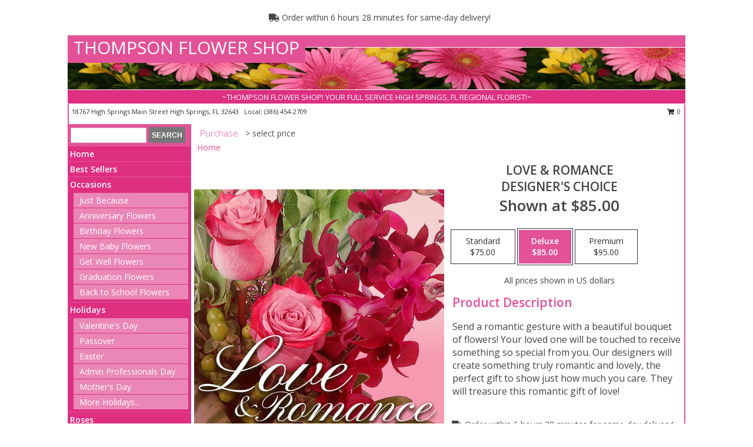

--- FILE ---
content_type: text/html; charset=UTF-8
request_url: https://www.thompsonflowershop.com/product/dc080220/love--romance
body_size: 14789
content:
		<!DOCTYPE html>
		<html xmlns="http://www.w3.org/1999/xhtml" xml:lang="en" lang="en" xmlns:fb="http://www.facebook.com/2008/fbml">
		<head>
			<title>Love & Romance Designer's Choice in High Springs, FL - THOMPSON FLOWER SHOP</title>
            <meta http-equiv="Content-Type" content="text/html; charset=UTF-8" />
            <meta name="description" content = "Send a romantic gesture with a beautiful bouquet of flowers! Your loved one will be touched to receive something so special from you. Our designers will create something truly romantic and lovely, the perfect gift to show just how much you care. They will treasure this romantic gift of love!  Order Love &amp; Romance Designer&#039;s Choice from THOMPSON FLOWER SHOP - High Springs, FL Florist &amp; Flower Shop." />
            <meta name="keywords" content = "THOMPSON FLOWER SHOP, Love &amp; Romance Designer&#039;s Choice, High Springs, FL, Florida" />

            <meta property="og:title" content="THOMPSON FLOWER SHOP" />
            <meta property="og:description" content="Send a romantic gesture with a beautiful bouquet of flowers! Your loved one will be touched to receive something so special from you. Our designers will create something truly romantic and lovely, the perfect gift to show just how much you care. They will treasure this romantic gift of love!  Order Love &amp; Romance Designer&#039;s Choice from THOMPSON FLOWER SHOP - High Springs, FL Florist &amp; Flower Shop." />
            <meta property="og:type" content="company" />
            <meta property="og:url" content="https://www.thompsonflowershop.com/product/dc080220/love--romance" />
            <meta property="og:site_name" content="THOMPSON FLOWER SHOP" >
            <meta property="og:image" content="https://cdn.myfsn.com/flowerdatabase/l/love-romance-designers-choice-DC080220.425.jpg">
            <meta property="og:image:secure_url" content="https://cdn.myfsn.com/flowerdatabase/l/love-romance-designers-choice-DC080220.425.jpg" >
            <meta property="fb:admins" content="1379470747" />
            <meta name="viewport" content="width=device-width, initial-scale=1">
            <link rel="apple-touch-icon" href="https://cdn.myfsn.com/myfsn/images/touch-icons/apple-touch-icon.png" />
            <link rel="apple-touch-icon" sizes="120x120" href="https://cdn.myfsn.com/myfsn/images/touch-icons/apple-touch-icon-120x120.png" />
            <link rel="apple-touch-icon" sizes="152x152" href="https://cdn.myfsn.com/myfsn/images/touch-icons/apple-touch-icon-152x152.png" />
            <link rel="apple-touch-icon" sizes="167x167" href="https://cdn.myfsn.com/myfsn/images/touch-icons/apple-touch-icon-167x167.png" />
            <link rel="apple-touch-icon" sizes="180x180" href="https://cdn.myfsn.com/myfsn/images/touch-icons/apple-touch-icon-180x180.png" />
            <link rel="icon" sizes="192x192" href="https://cdn.myfsn.com/myfsn/images/touch-icons/touch-icon-192x192.png">
			<link href="https://fonts.googleapis.com/css?family=Open+Sans:300,400,600&display=swap" rel="stylesheet" media="print" onload="this.media='all'; this.onload=null;" type="text/css">
			<link href="https://cdn.myfsn.com/js/jquery/slicknav/slicknav.min.css" rel="stylesheet" media="print" onload="this.media='all'; this.onload=null;" type="text/css">
			<link href="https://cdn.myfsn.com/js/jquery/jquery-ui-1.13.1-myfsn/jquery-ui.min.css" rel="stylesheet" media="print" onload="this.media='all'; this.onload=null;" type="text/css">
			<link href="https://cdn.myfsn.com/css/myfsn/base.css?v=191" rel="stylesheet" type="text/css">
			            <link rel="stylesheet" href="https://cdnjs.cloudflare.com/ajax/libs/font-awesome/5.15.4/css/all.min.css" media="print" onload="this.media='all'; this.onload=null;" type="text/css" integrity="sha384-DyZ88mC6Up2uqS4h/KRgHuoeGwBcD4Ng9SiP4dIRy0EXTlnuz47vAwmeGwVChigm" crossorigin="anonymous">
            <link href="https://cdn.myfsn.com/css/myfsn/templates/standard/standard.css.php?v=191&color=pink" rel="stylesheet" type="text/css" />            <link href="https://cdn.myfsn.com/css/myfsn/stylesMobile.css.php?v=191&solidColor1=535353&solidColor2=535353&pattern=florish-bg.png&multiColor=0&color=pink&template=standardTemplate" rel="stylesheet" type="text/css" media="(max-width: 974px)">

            <link rel="stylesheet" href="https://cdn.myfsn.com/js/myfsn/front-end-dist/assets/layout-classic-Cq4XolPY.css" />
<link rel="modulepreload" href="https://cdn.myfsn.com/js/myfsn/front-end-dist/assets/layout-classic-V2NgZUhd.js" />
<script type="module" src="https://cdn.myfsn.com/js/myfsn/front-end-dist/assets/layout-classic-V2NgZUhd.js"></script>

            			<link rel="canonical" href="" />
			<script type="text/javascript" src="https://cdn.myfsn.com/js/jquery/jquery-3.6.0.min.js"></script>
                            <script type="text/javascript" src="https://cdn.myfsn.com/js/jquery/jquery-migrate-3.3.2.min.js"></script>
            
            <script defer type="text/javascript" src="https://cdn.myfsn.com/js/jquery/jquery-ui-1.13.1-myfsn/jquery-ui.min.js"></script>
            <script> jQuery.noConflict(); $j = jQuery; </script>
            <script>
                var _gaq = _gaq || [];
            </script>

			<script type="text/javascript" src="https://cdn.myfsn.com/js/jquery/slicknav/jquery.slicknav.min.js"></script>
			<script defer type="text/javascript" src="https://cdn.myfsn.com/js/myfsnProductInfo.js?v=191"></script>

        <!-- Upgraded to XHR based Google Analytics Code -->
                <script async src="https://www.googletagmanager.com/gtag/js?id=G-8PMMJEFYB5"></script>
        <script>
            window.dataLayer = window.dataLayer || [];
            function gtag(){dataLayer.push(arguments);}
            gtag('js', new Date());

                            gtag('config', 'G-8PMMJEFYB5');
                                gtag('config', 'G-EMLZ5PGJB1');
                        </script>
                    <script>
				function toggleHolidays(){
					$j(".hiddenHoliday").toggle();
				}
				
				function ping_url(a) {
					try { $j.ajax({ url: a, type: 'POST' }); }
					catch(ex) { }
					return true;
				}
				
				$j(function(){
					$j(".cartCount").append($j(".shoppingCartLink>a").text());
				});

			</script>
            <script type="text/javascript">
    (function(c,l,a,r,i,t,y){
        c[a]=c[a]||function(){(c[a].q=c[a].q||[]).push(arguments)};
        t=l.createElement(r);t.async=1;t.src="https://www.clarity.ms/tag/"+i;
        y=l.getElementsByTagName(r)[0];y.parentNode.insertBefore(t,y);
    })(window, document, "clarity", "script", "mnaj39kq6p");
</script><!-- Google Tag Manager -->
<script>(function(w,d,s,l,i){w[l]=w[l]||[];w[l].push({'gtm.start':
new Date().getTime(),event:'gtm.js'});var f=d.getElementsByTagName(s)[0],
j=d.createElement(s),dl=l!='dataLayer'?'&l='+l:'';j.async=true;j.src=
'https://www.googletagmanager.com/gtm.js?id='+i+dl;f.parentNode.insertBefore(j,f);
})(window,document,'script','dataLayer','GTM-PLH6ZV4L');</script>
<!-- End Google Tag Manager -->
<!-- Google Tag Manager (noscript) -->
<noscript><iframe src="https://www.googletagmanager.com/ns.html?id=GTM-PLH6ZV4L"
height="0" width="0" style="display:none;visibility:hidden"></iframe></noscript>
<!-- End Google Tag Manager (noscript) -->            <script type="application/ld+json">{"@context":"https:\/\/schema.org","@type":"LocalBusiness","@id":"https:\/\/www.thompsonflowershop.com","name":"THOMPSON FLOWER SHOP","telephone":"3864542709","email":"thompsonflowershop@windstream.net","url":"https:\/\/www.thompsonflowershop.com","priceRange":"35 - 700","address":{"@type":"PostalAddress","streetAddress":"18767 High Springs Main Street","addressLocality":"High Springs","addressRegion":"FL","postalCode":"32643","addressCountry":"USA"},"geo":{"@type":"GeoCoordinates","latitude":"29.82370","longitude":"-82.59900"},"image":"https:\/\/cdn.atwilltech.com\/myfsn\/images\/touch-icons\/touch-icon-192x192.png","openingHoursSpecification":[{"@type":"OpeningHoursSpecification","dayOfWeek":"Monday","opens":"09:00:00","closes":"17:00:00"},{"@type":"OpeningHoursSpecification","dayOfWeek":"Tuesday","opens":"09:00:00","closes":"17:00:00"},{"@type":"OpeningHoursSpecification","dayOfWeek":"Wednesday","opens":"09:00:00","closes":"17:00:00"},{"@type":"OpeningHoursSpecification","dayOfWeek":"Thursday","opens":"09:00:00","closes":"17:00:00"},{"@type":"OpeningHoursSpecification","dayOfWeek":"Friday","opens":"09:00:00","closes":"17:00:00"},{"@type":"OpeningHoursSpecification","dayOfWeek":"Saturday","opens":"09:00:00","closes":"12:00:00"},{"@type":"OpeningHoursSpecification","dayOfWeek":"Sunday","opens":"00:00","closes":"00:00"}],"specialOpeningHoursSpecification":[],"sameAs":["https:\/\/www.facebook.com\/pages\/Thompson-Flower-Shop\/1428742294021198?success=1","https:\/\/goo.gl\/maps\/Nk53amc6J9y","https:\/\/www.instagram.com\/thompsons_flower_shop\/"],"areaServed":{"@type":"Place","name":["Alachua","Fort White","Gainesville","High Springs","Jonesville","Newberry"]}}</script>            <script type="application/ld+json">{"@context":"https:\/\/schema.org","@type":"Service","serviceType":"Florist","provider":{"@type":"LocalBusiness","@id":"https:\/\/www.thompsonflowershop.com"}}</script>            <script type="application/ld+json">{"@context":"https:\/\/schema.org","@type":"BreadcrumbList","name":"Site Map","itemListElement":[{"@type":"ListItem","position":1,"item":{"name":"Home","@id":"https:\/\/www.thompsonflowershop.com\/"}},{"@type":"ListItem","position":2,"item":{"name":"Best Sellers","@id":"https:\/\/www.thompsonflowershop.com\/best-sellers.php"}},{"@type":"ListItem","position":3,"item":{"name":"Occasions","@id":"https:\/\/www.thompsonflowershop.com\/all_occasions.php"}},{"@type":"ListItem","position":4,"item":{"name":"Just Because","@id":"https:\/\/www.thompsonflowershop.com\/any_occasion.php"}},{"@type":"ListItem","position":5,"item":{"name":"Anniversary Flowers","@id":"https:\/\/www.thompsonflowershop.com\/anniversary.php"}},{"@type":"ListItem","position":6,"item":{"name":"Birthday Flowers","@id":"https:\/\/www.thompsonflowershop.com\/birthday.php"}},{"@type":"ListItem","position":7,"item":{"name":"New Baby Flowers","@id":"https:\/\/www.thompsonflowershop.com\/new_baby.php"}},{"@type":"ListItem","position":8,"item":{"name":"Get Well Flowers","@id":"https:\/\/www.thompsonflowershop.com\/get_well.php"}},{"@type":"ListItem","position":9,"item":{"name":"Graduation Flowers","@id":"https:\/\/www.thompsonflowershop.com\/graduation-flowers"}},{"@type":"ListItem","position":10,"item":{"name":"Back to School Flowers","@id":"https:\/\/www.thompsonflowershop.com\/back-to-school-flowers"}},{"@type":"ListItem","position":11,"item":{"name":"Holidays","@id":"https:\/\/www.thompsonflowershop.com\/holidays.php"}},{"@type":"ListItem","position":12,"item":{"name":"Valentine's Day","@id":"https:\/\/www.thompsonflowershop.com\/valentines-day-flowers.php"}},{"@type":"ListItem","position":13,"item":{"name":"Passover","@id":"https:\/\/www.thompsonflowershop.com\/passover.php"}},{"@type":"ListItem","position":14,"item":{"name":"Easter","@id":"https:\/\/www.thompsonflowershop.com\/easter-flowers.php"}},{"@type":"ListItem","position":15,"item":{"name":"Admin Professionals Day","@id":"https:\/\/www.thompsonflowershop.com\/admin-professionals-day-flowers.php"}},{"@type":"ListItem","position":16,"item":{"name":"Mother's Day","@id":"https:\/\/www.thompsonflowershop.com\/mothers-day-flowers.php"}},{"@type":"ListItem","position":17,"item":{"name":"Father's Day","@id":"https:\/\/www.thompsonflowershop.com\/fathers-day-flowers.php"}},{"@type":"ListItem","position":18,"item":{"name":"Rosh Hashanah","@id":"https:\/\/www.thompsonflowershop.com\/rosh-hashanah.php"}},{"@type":"ListItem","position":19,"item":{"name":"Grandparents Day","@id":"https:\/\/www.thompsonflowershop.com\/grandparents-day-flowers.php"}},{"@type":"ListItem","position":20,"item":{"name":"Thanksgiving (CAN)","@id":"https:\/\/www.thompsonflowershop.com\/thanksgiving-flowers-can.php"}},{"@type":"ListItem","position":21,"item":{"name":"National Boss Day","@id":"https:\/\/www.thompsonflowershop.com\/national-boss-day"}},{"@type":"ListItem","position":22,"item":{"name":"Sweetest Day","@id":"https:\/\/www.thompsonflowershop.com\/holidays.php\/sweetest-day"}},{"@type":"ListItem","position":23,"item":{"name":"Halloween","@id":"https:\/\/www.thompsonflowershop.com\/halloween-flowers.php"}},{"@type":"ListItem","position":24,"item":{"name":"Thanksgiving (USA)","@id":"https:\/\/www.thompsonflowershop.com\/thanksgiving-flowers-usa.php"}},{"@type":"ListItem","position":25,"item":{"name":"Hanukkah","@id":"https:\/\/www.thompsonflowershop.com\/hanukkah.php"}},{"@type":"ListItem","position":26,"item":{"name":"Kwanzaa","@id":"https:\/\/www.thompsonflowershop.com\/kwanzaa.php"}},{"@type":"ListItem","position":27,"item":{"name":"Christmas","@id":"https:\/\/www.thompsonflowershop.com\/christmas-flowers.php"}},{"@type":"ListItem","position":28,"item":{"name":"Roses","@id":"https:\/\/www.thompsonflowershop.com\/roses.php"}},{"@type":"ListItem","position":29,"item":{"name":"Sympathy Flowers","@id":"https:\/\/www.thompsonflowershop.com\/sympathy-flowers"}},{"@type":"ListItem","position":30,"item":{"name":"Funeral Flowers","@id":"https:\/\/www.thompsonflowershop.com\/sympathy.php"}},{"@type":"ListItem","position":31,"item":{"name":"Standing Sprays & Wreaths","@id":"https:\/\/www.thompsonflowershop.com\/sympathy-flowers\/standing-sprays"}},{"@type":"ListItem","position":32,"item":{"name":"Casket Flowers","@id":"https:\/\/www.thompsonflowershop.com\/sympathy-flowers\/casket-flowers"}},{"@type":"ListItem","position":33,"item":{"name":"Sympathy Arrangements","@id":"https:\/\/www.thompsonflowershop.com\/sympathy-flowers\/sympathy-arrangements"}},{"@type":"ListItem","position":34,"item":{"name":"Cremation and Memorial","@id":"https:\/\/www.thompsonflowershop.com\/sympathy-flowers\/cremation-and-memorial"}},{"@type":"ListItem","position":35,"item":{"name":"For The Home","@id":"https:\/\/www.thompsonflowershop.com\/sympathy-flowers\/for-the-home"}},{"@type":"ListItem","position":36,"item":{"name":"Seasonal","@id":"https:\/\/www.thompsonflowershop.com\/seasonal.php"}},{"@type":"ListItem","position":37,"item":{"name":"Winter Flowers","@id":"https:\/\/www.thompsonflowershop.com\/winter-flowers.php"}},{"@type":"ListItem","position":38,"item":{"name":"Spring Flowers","@id":"https:\/\/www.thompsonflowershop.com\/spring-flowers.php"}},{"@type":"ListItem","position":39,"item":{"name":"Summer Flowers","@id":"https:\/\/www.thompsonflowershop.com\/summer-flowers.php"}},{"@type":"ListItem","position":40,"item":{"name":"Fall Flowers","@id":"https:\/\/www.thompsonflowershop.com\/fall-flowers.php"}},{"@type":"ListItem","position":41,"item":{"name":"Modern\/Tropical Designs","@id":"https:\/\/www.thompsonflowershop.com\/high-styles"}},{"@type":"ListItem","position":42,"item":{"name":"Gift Baskets","@id":"https:\/\/www.thompsonflowershop.com\/gift-baskets"}},{"@type":"ListItem","position":43,"item":{"name":"Gift Items","@id":"https:\/\/www.thompsonflowershop.com\/gift_items.php"}},{"@type":"ListItem","position":44,"item":{"name":"Wedding Flowers","@id":"https:\/\/www.thompsonflowershop.com\/wedding-flowers"}},{"@type":"ListItem","position":45,"item":{"name":"Wedding Bouquets","@id":"https:\/\/www.thompsonflowershop.com\/wedding-bouquets"}},{"@type":"ListItem","position":46,"item":{"name":"Wedding Party Flowers","@id":"https:\/\/www.thompsonflowershop.com\/wedding-party-flowers"}},{"@type":"ListItem","position":47,"item":{"name":"Reception Flowers","@id":"https:\/\/www.thompsonflowershop.com\/reception-flowers"}},{"@type":"ListItem","position":48,"item":{"name":"Ceremony Flowers","@id":"https:\/\/www.thompsonflowershop.com\/ceremony-flowers"}},{"@type":"ListItem","position":49,"item":{"name":"Patriotic Flowers","@id":"https:\/\/www.thompsonflowershop.com\/patriotic-flowers"}},{"@type":"ListItem","position":50,"item":{"name":"Prom Flowers","@id":"https:\/\/www.thompsonflowershop.com\/prom-flowers"}},{"@type":"ListItem","position":51,"item":{"name":"Corsages","@id":"https:\/\/www.thompsonflowershop.com\/prom-flowers\/corsages"}},{"@type":"ListItem","position":52,"item":{"name":"Boutonnieres","@id":"https:\/\/www.thompsonflowershop.com\/prom-flowers\/boutonnieres"}},{"@type":"ListItem","position":53,"item":{"name":"Hairpieces & Handheld Bouquets","@id":"https:\/\/www.thompsonflowershop.com\/prom-flowers\/hairpieces-handheld-bouquets"}},{"@type":"ListItem","position":54,"item":{"name":"Plants","@id":"https:\/\/www.thompsonflowershop.com\/plants.php"}},{"@type":"ListItem","position":55,"item":{"name":"En Espa\u00f1ol","@id":"https:\/\/www.thompsonflowershop.com\/en-espanol.php"}},{"@type":"ListItem","position":56,"item":{"name":"Love & Romance","@id":"https:\/\/www.thompsonflowershop.com\/love-romance"}},{"@type":"ListItem","position":57,"item":{"name":"About Us","@id":"https:\/\/www.thompsonflowershop.com\/about_us.php"}},{"@type":"ListItem","position":58,"item":{"name":"Luxury","@id":"https:\/\/www.thompsonflowershop.com\/luxury"}},{"@type":"ListItem","position":59,"item":{"name":"Reviews","@id":"https:\/\/www.thompsonflowershop.com\/reviews.php"}},{"@type":"ListItem","position":60,"item":{"name":"Custom Orders","@id":"https:\/\/www.thompsonflowershop.com\/custom_orders.php"}},{"@type":"ListItem","position":61,"item":{"name":"Special Offers","@id":"https:\/\/www.thompsonflowershop.com\/special_offers.php"}},{"@type":"ListItem","position":62,"item":{"name":"Contact Us","@id":"https:\/\/www.thompsonflowershop.com\/contact_us.php"}},{"@type":"ListItem","position":63,"item":{"name":"Flower Delivery","@id":"https:\/\/www.thompsonflowershop.com\/flower-delivery.php"}},{"@type":"ListItem","position":64,"item":{"name":"Funeral Home Flower Delivery","@id":"https:\/\/www.thompsonflowershop.com\/funeral-home-delivery.php"}},{"@type":"ListItem","position":65,"item":{"name":"Hospital Flower Delivery","@id":"https:\/\/www.thompsonflowershop.com\/hospital-delivery.php"}},{"@type":"ListItem","position":66,"item":{"name":"Site Map","@id":"https:\/\/www.thompsonflowershop.com\/site_map.php"}},{"@type":"ListItem","position":67,"item":{"name":"COVID-19-Update","@id":"https:\/\/www.thompsonflowershop.com\/covid-19-update"}},{"@type":"ListItem","position":68,"item":{"name":"Pricing & Substitution Policy","@id":"https:\/\/www.thompsonflowershop.com\/pricing-substitution-policy"}}]}</script>		</head>
		<body>
        		<div id="wrapper" class="js-nav-popover-boundary">
        <button onclick="window.location.href='#content'" class="skip-link">Skip to Main Content</button>
		<div style="font-size:22px;padding-top:1rem;display:none;" class='topMobileLink topMobileLeft'>
			<a style="text-decoration:none;display:block; height:45px;" onclick="return ping_url('/request/trackPhoneClick.php?clientId=155035&number=3864542709');" href="tel:+1-386-454-2709">
				<span style="vertical-align: middle;" class="fas fa-mobile fa-2x"></span>
					<span>(386) 454-2709</span>
			</a>
		</div>
		<div style="font-size:22px;padding-top:1rem;display:none;" class='topMobileLink topMobileRight'>
			<a href="#" onclick="$j('.shoppingCartLink').submit()" role="button" class='hoverLink' aria-label="View Items in Cart" style='font-weight: normal;
				text-decoration: none; font-size:22px;display:block; height:45px;'>
				<span style='padding-right:15px;' class='fa fa-shopping-cart fa-lg' aria-hidden='true'></span>
                <span class='cartCount' style='text-transform: none;'></span>
            </a>
		</div>
        <header><div class='socHeaderMsg'></div>                    <div class="classicUrgeToBuy" style='display:inline-block;margin: 10px 0 10px 11px;'>
                                                    <div style='display:inline; padding: 5px 2px 6px 2px;line-height: 40px; background-color: #FFF'>
                                <span class='fa fa-truck' aria-hidden='true'></span>
                                Order within 6 hours 28 minutes  for same-day delivery!                            </div>
                                                </div>
                    		<div id="header">
			<div id="flowershopInfo">
				<div id="infoText">
					<h1 id="title"><a tabindex="1" href="https://www.thompsonflowershop.com">THOMPSON FLOWER SHOP</a></h1>
				</div>
			</div>
			<div id="tagline">~THOMPSON FLOWER SHOP!  YOUR FULL SERVICE HIGH SPRINGS, FL REGIONAL FLORIST!~</div>
		</div>	<div style="clear:both"></div>
		<div id="address">
		            <div style="float: right">
                <form class="shoppingCartLink" action="https://www.thompsonflowershop.com/Shopping_Cart.php" method="post" style="display:inline-block;">
                <input type="hidden" name="cartId" value="">
                <input type="hidden" name="sessionId" value="">
                <input type="hidden" name="shop_id" value="3864542709">
                <input type="hidden" name="order_src" value="">
                <input type="hidden" name="url_promo" value="">
                    <a href="#" class="shoppingCartText" onclick="$j('.shoppingCartLink').submit()" role="button" aria-label="View Items in Cart">
                    <span class="fa fa-shopping-cart fa-fw" aria-hidden="true"></span>
                    0                    </a>
                </form>
            </div>
                    <div style="float:left;">
            <span><span>18767 High Springs Main Street   </span><span>High Springs</span>, <span class="region">FL</span> <span class="postal-code">32643</span></span>            <span>&nbsp Local: </span>        <a  class="phoneNumberLink" href='tel: +1-386-454-2709' aria-label="Call local number: +1-386-454-2709"
            onclick="return ping_url('/request/trackPhoneClick.php?clientId=155035&number=3864542709');" >
            (386) 454-2709        </a>
                    </div>
				<div style="clear:both"></div>
		</div>
		<div style="clear:both"></div>
		</header>			<div class="contentNavWrapper">
			<div id="navigation">
								<div class="navSearch">
										<form action="https://www.thompsonflowershop.com/search_site.php" method="get" role="search" aria-label="Product">
						<input type="text" class="myFSNSearch" aria-label="Product Search" title='Product Search' name="myFSNSearch" value="" >
						<input type="submit" value="SEARCH">
					</form>
									</div>
								<div style="clear:both"></div>
                <nav aria-label="Site">
                    <ul id="mainMenu">
                    <li class="hideForFull">
                        <a class='mobileDialogLink' onclick="return ping_url('/request/trackPhoneClick.php?clientId=155035&number=3864542709');" href="tel:+1-386-454-2709">
                            <span style="vertical-align: middle;" class="fas fa-mobile fa-2x"></span>
                            <span>(386) 454-2709</span>
                        </a>
                    </li>
                    <li class="hideForFull">
                        <div class="mobileNavSearch">
                                                        <form id="mobileSearchForm" action="https://www.thompsonflowershop.com/search_site.php" method="get" role="search" aria-label="Product">
                                <input type="text" title='Product Search' aria-label="Product Search" class="myFSNSearch" name="myFSNSearch">
                                <img style="width:32px;display:inline-block;vertical-align:middle;cursor:pointer" src="https://cdn.myfsn.com/myfsn/images/mag-glass.png" alt="search" onclick="$j('#mobileSearchForm').submit()">
                            </form>
                                                    </div>
                    </li>

                    <li><a href="https://www.thompsonflowershop.com/" title="Home" style="text-decoration: none;">Home</a></li><li><a href="https://www.thompsonflowershop.com/best-sellers.php" title="Best Sellers" style="text-decoration: none;">Best Sellers</a></li><li><a href="https://www.thompsonflowershop.com/all_occasions.php" title="Occasions" style="text-decoration: none;">Occasions</a><ul><li><a href="https://www.thompsonflowershop.com/any_occasion.php" title="Just Because">Just Because</a></li>
<li><a href="https://www.thompsonflowershop.com/anniversary.php" title="Anniversary Flowers">Anniversary Flowers</a></li>
<li><a href="https://www.thompsonflowershop.com/birthday.php" title="Birthday Flowers">Birthday Flowers</a></li>
<li><a href="https://www.thompsonflowershop.com/new_baby.php" title="New Baby Flowers">New Baby Flowers</a></li>
<li><a href="https://www.thompsonflowershop.com/get_well.php" title="Get Well Flowers">Get Well Flowers</a></li>
<li><a href="https://www.thompsonflowershop.com/graduation-flowers" title="Graduation Flowers">Graduation Flowers</a></li>
<li><a href="https://www.thompsonflowershop.com/back-to-school-flowers" title="Back to School Flowers">Back to School Flowers</a></li>
</ul></li><li><a href="https://www.thompsonflowershop.com/holidays.php" title="Holidays" style="text-decoration: none;">Holidays</a><ul><li><a href="https://www.thompsonflowershop.com/valentines-day-flowers.php" title="Valentine's Day">Valentine's Day</a></li>
<li><a href="https://www.thompsonflowershop.com/passover.php" title="Passover">Passover</a></li>
<li><a href="https://www.thompsonflowershop.com/easter-flowers.php" title="Easter">Easter</a></li>
<li><a href="https://www.thompsonflowershop.com/admin-professionals-day-flowers.php" title="Admin Professionals Day">Admin Professionals Day</a></li>
<li><a href="https://www.thompsonflowershop.com/mothers-day-flowers.php" title="Mother's Day">Mother's Day</a></li>
<li><a role='button' name='holidays' href='javascript:' onclick='toggleHolidays()' title="Holidays">More Holidays...</a></li>
<li class="hiddenHoliday"><a href="https://www.thompsonflowershop.com/fathers-day-flowers.php"  title="Father's Day">Father's Day</a></li>
<li class="hiddenHoliday"><a href="https://www.thompsonflowershop.com/rosh-hashanah.php"  title="Rosh Hashanah">Rosh Hashanah</a></li>
<li class="hiddenHoliday"><a href="https://www.thompsonflowershop.com/grandparents-day-flowers.php"  title="Grandparents Day">Grandparents Day</a></li>
<li class="hiddenHoliday"><a href="https://www.thompsonflowershop.com/thanksgiving-flowers-can.php"  title="Thanksgiving (CAN)">Thanksgiving (CAN)</a></li>
<li class="hiddenHoliday"><a href="https://www.thompsonflowershop.com/national-boss-day"  title="National Boss Day">National Boss Day</a></li>
<li class="hiddenHoliday"><a href="https://www.thompsonflowershop.com/holidays.php/sweetest-day"  title="Sweetest Day">Sweetest Day</a></li>
<li class="hiddenHoliday"><a href="https://www.thompsonflowershop.com/halloween-flowers.php"  title="Halloween">Halloween</a></li>
<li class="hiddenHoliday"><a href="https://www.thompsonflowershop.com/thanksgiving-flowers-usa.php"  title="Thanksgiving (USA)">Thanksgiving (USA)</a></li>
<li class="hiddenHoliday"><a href="https://www.thompsonflowershop.com/hanukkah.php"  title="Hanukkah">Hanukkah</a></li>
<li class="hiddenHoliday"><a href="https://www.thompsonflowershop.com/christmas-flowers.php"  title="Christmas">Christmas</a></li>
<li class="hiddenHoliday"><a href="https://www.thompsonflowershop.com/kwanzaa.php"  title="Kwanzaa">Kwanzaa</a></li>
</ul></li><li><a href="https://www.thompsonflowershop.com/roses.php" title="Roses" style="text-decoration: none;">Roses</a></li><li><a href="https://www.thompsonflowershop.com/sympathy-flowers" title="Sympathy Flowers" style="text-decoration: none;">Sympathy Flowers</a><ul><li><a href="https://www.thompsonflowershop.com/sympathy.php" title="Funeral Flowers">Funeral Flowers</a></li>
<li><a href="https://www.thompsonflowershop.com/sympathy-flowers/standing-sprays" title="Standing Sprays & Wreaths">Standing Sprays & Wreaths</a></li>
<li><a href="https://www.thompsonflowershop.com/sympathy-flowers/casket-flowers" title="Casket Flowers">Casket Flowers</a></li>
<li><a href="https://www.thompsonflowershop.com/sympathy-flowers/sympathy-arrangements" title="Sympathy Arrangements">Sympathy Arrangements</a></li>
<li><a href="https://www.thompsonflowershop.com/sympathy-flowers/cremation-and-memorial" title="Cremation and Memorial">Cremation and Memorial</a></li>
<li><a href="https://www.thompsonflowershop.com/sympathy-flowers/for-the-home" title="For The Home">For The Home</a></li>
</ul></li><li><a href="https://www.thompsonflowershop.com/seasonal.php" title="Seasonal" style="text-decoration: none;">Seasonal</a><ul><li><a href="https://www.thompsonflowershop.com/winter-flowers.php" title="Winter Flowers">Winter Flowers</a></li>
<li><a href="https://www.thompsonflowershop.com/spring-flowers.php" title="Spring Flowers">Spring Flowers</a></li>
<li><a href="https://www.thompsonflowershop.com/summer-flowers.php" title="Summer Flowers">Summer Flowers</a></li>
<li><a href="https://www.thompsonflowershop.com/fall-flowers.php" title="Fall Flowers">Fall Flowers</a></li>
</ul></li><li><a href="https://www.thompsonflowershop.com/high-styles" title="Modern/Tropical Designs" style="text-decoration: none;">Modern/Tropical Designs</a></li><li><a href="https://www.thompsonflowershop.com/gift-baskets" title="Gift Baskets" style="text-decoration: none;">Gift Baskets</a></li><li><a href="https://www.thompsonflowershop.com/gift_items.php" title="Gift Items" style="text-decoration: none;">Gift Items</a></li><li><a href="https://www.thompsonflowershop.com/wedding-flowers" title="Wedding Flowers" style="text-decoration: none;">Wedding Flowers</a></li><li><a href="https://www.thompsonflowershop.com/wedding-bouquets" title="Wedding Bouquets" style="text-decoration: none;">Wedding Bouquets</a></li><li><a href="https://www.thompsonflowershop.com/wedding-party-flowers" title="Wedding Party Flowers" style="text-decoration: none;">Wedding Party Flowers</a></li><li><a href="https://www.thompsonflowershop.com/reception-flowers" title="Reception Flowers" style="text-decoration: none;">Reception Flowers</a></li><li><a href="https://www.thompsonflowershop.com/ceremony-flowers" title="Ceremony Flowers" style="text-decoration: none;">Ceremony Flowers</a></li><li><a href="https://www.thompsonflowershop.com/patriotic-flowers" title="Patriotic Flowers" style="text-decoration: none;">Patriotic Flowers</a></li><li><a href="https://www.thompsonflowershop.com/prom-flowers" title="Prom Flowers" style="text-decoration: none;">Prom Flowers</a><ul><li><a href="https://www.thompsonflowershop.com/prom-flowers/corsages" title="Corsages">Corsages</a></li>
<li><a href="https://www.thompsonflowershop.com/prom-flowers/boutonnieres" title="Boutonnieres">Boutonnieres</a></li>
<li><a href="https://www.thompsonflowershop.com/prom-flowers/hairpieces-handheld-bouquets" title="Hairpieces & Handheld Bouquets">Hairpieces & Handheld Bouquets</a></li>
</ul></li><li><a href="https://www.thompsonflowershop.com/plants.php" title="Plants" style="text-decoration: none;">Plants</a></li><li><a href="https://www.thompsonflowershop.com/en-espanol.php" title="En Español" style="text-decoration: none;">En Español</a></li><li><a href="https://www.thompsonflowershop.com/love-romance" title="Love & Romance" style="text-decoration: none;">Love & Romance</a></li><li><a href="https://www.thompsonflowershop.com/about_us.php" title="About Us" style="text-decoration: none;">About Us</a></li><li><a href="https://www.thompsonflowershop.com/luxury" title="Luxury" style="text-decoration: none;">Luxury</a></li><li><a href="https://www.thompsonflowershop.com/custom_orders.php" title="Custom Orders" style="text-decoration: none;">Custom Orders</a></li><li><a href="https://www.thompsonflowershop.com/covid-19-update" title="COVID-19-Update" style="text-decoration: none;">COVID-19-Update</a></li><li><a href="https://www.thompsonflowershop.com/pricing-substitution-policy" title="Pricing & Substitution Policy" style="text-decoration: none;">Pricing & Substitution Policy</a></li>                    </ul>
                </nav>
			<div style='margin-top:10px;margin-bottom:10px'></div></div>        <script>
            gtag('event', 'view_item', {
                currency: "USD",
                value: 85,
                items: [
                    {
                        item_id: "DC080220",
                        item_name: "Love & Romance",
                        item_category: "Designer's Choice",
                        price: 85,
                        quantity: 1
                    }
                ]
            });
        </script>
        
    <main id="content">
        <div id="pageTitle">Purchase</div>
        <div id="subTitle" style="color:#535353">&gt; select price</div>
        <div class='breadCrumb'> <a href="https://www.thompsonflowershop.com/" title="Home">Home</a></div> <!-- Begin Feature -->

                        <style>
                #footer {
                    float:none;
                    margin: auto;
                    width: 1050px;
                    background-color: #ffffff;
                }
                .contentNavWrapper {
                    overflow: auto;
                }
                </style>
                        <div>
            <script type="application/ld+json">{"@context":"https:\/\/schema.org","@type":"Product","name":"LOVE & ROMANCE","brand":{"@type":"Brand","name":"THOMPSON FLOWER SHOP"},"image":"https:\/\/cdn.myfsn.com\/flowerdatabase\/l\/love-romance-designers-choice-DC080220.300.jpg","description":"Send a romantic gesture with a beautiful bouquet of flowers! Your loved one will be touched to receive something so special from you. Our designers will create something truly romantic and lovely, the perfect gift to show just how much you care. They will treasure this romantic gift of love! ","mpn":"DC080220","sku":"DC080220","offers":[{"@type":"AggregateOffer","lowPrice":"75.00","highPrice":"95.00","priceCurrency":"USD","offerCount":"1"},{"@type":"Offer","price":"75.00","url":"95.00","priceCurrency":"USD","availability":"https:\/\/schema.org\/InStock","priceValidUntil":"2100-12-31"}]}</script>            <div id="newInfoPageProductWrapper">
            <div id="newProductInfoLeft" class="clearFix">
            <div class="image">
                                <img class="norightclick productPageImage"
                                    width="365"
                    height="442"
                                src="https://cdn.myfsn.com/flowerdatabase/l/love-romance-designers-choice-DC080220.425.jpg"
                alt="Love & Romance Designer's Choice" />
                </div>
            </div>
            <div id="newProductInfoRight" class="clearFix">
                <form action="https://www.thompsonflowershop.com/Add_Product.php" method="post">
                    <input type="hidden" name="strPhotoID" value="DC080220">
                    <input type="hidden" name="page_id" value="">
                    <input type="hidden" name="shop_id" value="">
                    <input type="hidden" name="src" value="">
                    <input type="hidden" name="url_promo" value="">
                    <div id="productNameInfo">
                        <div style="font-size: 21px; font-weight: 900">
                            LOVE & ROMANCE<BR/>DESIGNER'S CHOICE
                        </div>
                                                <div id="price-indicator"
                             style="font-size: 26px; font-weight: 900">
                            Shown at $85.00                        </div>
                                            </div>
                    <br>

                            <div class="flexContainer" id="newProductPricingInfoContainer">
                <br>
                <div id="newProductPricingInfoContainerInner">

                    <div class="price-flexbox" id="purchaseOptions">
                                                    <span class="price-radio-span">
                                <label for="fsn-id-0"
                                       class="price-label productHover ">
                                    <input type="radio"
                                           name="price_selected"
                                           data-price="$75.00"
                                           value = "1"
                                           class="price-notice price-button"
                                           id="fsn-id-0"
                                                                                       aria-label="Select pricing $75.00 for standard Designer&#039;s Choice"
                                    >
                                    <span class="gridWrapper">
                                        <span class="light gridTop">Standard</span>
                                        <span class="heavy gridTop">Standard</span>
                                        <span class="light gridBottom">$75.00</span>
                                        <span class="heavy gridBottom">$75.00</span>
                                    </span>
                                </label>
                            </span>
                                                        <span class="price-radio-span">
                                <label for="fsn-id-1"
                                       class="price-label productHover pn-selected">
                                    <input type="radio"
                                           name="price_selected"
                                           data-price="$85.00"
                                           value = "2"
                                           class="price-notice price-button"
                                           id="fsn-id-1"
                                           checked                                            aria-label="Select pricing $85.00 for deluxe Designer&#039;s Choice"
                                    >
                                    <span class="gridWrapper">
                                        <span class="light gridTop">Deluxe</span>
                                        <span class="heavy gridTop">Deluxe</span>
                                        <span class="light gridBottom">$85.00</span>
                                        <span class="heavy gridBottom">$85.00</span>
                                    </span>
                                </label>
                            </span>
                                                        <span class="price-radio-span">
                                <label for="fsn-id-2"
                                       class="price-label productHover ">
                                    <input type="radio"
                                           name="price_selected"
                                           data-price="$95.00"
                                           value = "3"
                                           class="price-notice price-button"
                                           id="fsn-id-2"
                                                                                       aria-label="Select pricing $95.00 for premium Designer&#039;s Choice"
                                    >
                                    <span class="gridWrapper">
                                        <span class="light gridTop">Premium</span>
                                        <span class="heavy gridTop">Premium</span>
                                        <span class="light gridBottom">$95.00</span>
                                        <span class="heavy gridBottom">$95.00</span>
                                    </span>
                                </label>
                            </span>
                                                </div>
                </div>
            </div>
                                <p style="text-align: center">
                        All prices shown in US dollars                        </p>
                        
                                <div id="productDescription" class='descriptionClassic'>
                                    <h2>Product Description</h2>
                    <p style="font-size: 16px;" aria-label="Product Description">
                    Send a romantic gesture with a beautiful bouquet of flowers! Your loved one will be touched to receive something so special from you. Our designers will create something truly romantic and lovely, the perfect gift to show just how much you care. They will treasure this romantic gift of love!                     </p>
                                
                <p id="recipeContainer" aria-label="Recipe Content">
                                    </p>
                </div>
                <div id="productPageUrgencyWrapper">
                                    <div class="urgeToBuyProductMessage" style='display:inline-block;margin: 10px 0 10px 11px;'>
                                                    <div style='display:inline; padding: 5px 2px 6px 2px;line-height: 40px; background-color: #FFF'>
                                <span class='fa fa-truck' aria-hidden='true'></span>
                                Order within 6 hours 28 minutes  for same-day delivery!                            </div>
                                                </div>
                                    </div>
                <div id="productPageBuyButtonWrapper">
                            <style>
            .addToCartButton {
                font-size: 19px;
                background-color: #535353;
                color: white;
                padding: 3px;
                margin-top: 14px;
                cursor: pointer;
                display: block;
                text-decoration: none;
                font-weight: 300;
                width: 100%;
                outline-offset: -10px;
            }
        </style>
        <input type="submit" class="addToCartButton adaOnHoverCustomBackgroundColor adaButtonTextColor" value="Buy Now" aria-label="Buy Love &amp; Romance for $85.00" title="Buy Love &amp; Romance for $85.00">                </div>
                </form>
            </div>
            </div>
            </div>
                    <script>
                var dateSelectedClass = 'pn-selected';
                $j(function() {
                    $j('.price-notice').on('click', function() {
                        if(!$j(this).parent().hasClass(dateSelectedClass)) {
                            $j('.pn-selected').removeClass(dateSelectedClass);
                            $j(this).parent().addClass(dateSelectedClass);
                            $j('#price-indicator').text('Selected: ' + $j(this).data('price'));
                            if($j('.addToCartButton').length) {
                                const text = $j('.addToCartButton').attr("aria-label").replace(/\$\d+\.\d\d/, $j(this).data("price"));
                                $j('.addToCartButton').attr("aria-label", text);
                                $j('.addToCartButton').attr("title", text);
                            }
                        }
                    });
                });
            </script>
                <div class="clear"></div>
                <h2 id="suggestedProducts" class="suggestProducts">You might also be interested in these arrangements</h2>
        <div style="text-align:center">
            
            <div class="product_new productMedium">
                <div class="prodImageContainerM">
                    <a href="https://www.thompsonflowershop.com/product/wr0101125/colorful-collection" aria-label="View Colorful Collection Wrapped Bouquet Info">
                        <img class="productImageMedium"
                                                    width="167"
                            height="203"
                                                src="https://cdn.myfsn.com/flowerdatabase/c/colorful-collection-wrapped-bouquet-WR0101125.167.webp"
                        alt="Colorful Collection Wrapped Bouquet"
                        />
                    </a>
                </div>
                <div class="productSubImageText">
                                        <div class='namePriceString'>
                        <span role="heading" aria-level="3" aria-label="COLORFUL COLLECTION WRAPPED BOUQUET"
                              style='text-align: left;float: left;text-overflow: ellipsis;
                                width: 67%; white-space: nowrap; overflow: hidden'>COLORFUL COLLECTION</span>
                        <span style='float: right;text-align: right; width:33%;'> $55.00</span>
                    </div>
                    <div style='clear: both'></div>
                    </div>
                                            <div class="sameDaySection">
                                                <div class="urgeToBuyProductMessageCompact" style='display:inline-block;margin: 10px 0 10px 11px;'>
                                                    <div style='display:inline-block;'>
                                <span class='fa fa-truck' aria-hidden='true' style="margin-right: 13px;"></span>
                               Same Day Delivery!                            </div>
                                                </div>
                                            </div>
                    
                <div class="buttonSection adaOnHoverBackgroundColor">
                    <div style="display: inline-block; text-align: center; height: 100%">
                        <div class="button" style="display: inline-block; font-size: 16px; width: 100%; height: 100%;">
                                                            <a style="height: 100%; width: 100%" class="prodButton adaButtonTextColor" title="Buy Now"
                                   href="https://www.thompsonflowershop.com/Add_Product.php?strPhotoID=WR0101125&amp;price_selected=2&amp;page_id=16"
                                   aria-label="Buy COLORFUL COLLECTION Now for  $55.00">
                                    Buy Now                                </a>
                                                        </div>
                    </div>
                </div>
            </div>
            
            <div class="product_new productMedium">
                <div class="prodImageContainerM">
                    <a href="https://www.thompsonflowershop.com/product/va071824/amethyst-romance" aria-label="View Amethyst Romance Vase Arrangement Info">
                        <img class="productImageMedium"
                                                    width="167"
                            height="203"
                                                src="https://cdn.myfsn.com/flowerdatabase/a/amethyst-romance-vase-arrangement-VA071824.167.webp"
                        alt="Amethyst Romance Vase Arrangement"
                        />
                    </a>
                </div>
                <div class="productSubImageText">
                                        <div class='namePriceString'>
                        <span role="heading" aria-level="3" aria-label="AMETHYST ROMANCE VASE ARRANGEMENT"
                              style='text-align: left;float: left;text-overflow: ellipsis;
                                width: 67%; white-space: nowrap; overflow: hidden'>AMETHYST ROMANCE</span>
                        <span style='float: right;text-align: right; width:33%;'> $85.00</span>
                    </div>
                    <div style='clear: both'></div>
                    </div>
                                            <div class="sameDaySection">
                                                <div class="urgeToBuyProductMessageCompact" style='display:inline-block;margin: 10px 0 10px 11px;'>
                                                    <div style='display:inline-block;'>
                                <span class='fa fa-truck' aria-hidden='true' style="margin-right: 13px;"></span>
                               Same Day Delivery!                            </div>
                                                </div>
                                            </div>
                    
                <div class="buttonSection adaOnHoverBackgroundColor">
                    <div style="display: inline-block; text-align: center; height: 100%">
                        <div class="button" style="display: inline-block; font-size: 16px; width: 100%; height: 100%;">
                                                            <a style="height: 100%; width: 100%" class="prodButton adaButtonTextColor" title="Buy Now"
                                   href="https://www.thompsonflowershop.com/Add_Product.php?strPhotoID=VA071824&amp;price_selected=2&amp;page_id=16"
                                   aria-label="Buy AMETHYST ROMANCE Now for  $85.00">
                                    Buy Now                                </a>
                                                        </div>
                    </div>
                </div>
            </div>
            
            <div class="product_new productMedium">
                <div class="prodImageContainerM">
                    <a href="https://www.thompsonflowershop.com/product/va071724/dreamful-garden" aria-label="View Dreamful Garden Floral Arrangement Info">
                        <img class="productImageMedium"
                                                    width="167"
                            height="203"
                                                src="https://cdn.myfsn.com/flowerdatabase/d/dreamful-garden-floral-arrangement-VA071724.167.webp"
                        alt="Dreamful Garden Floral Arrangement"
                        />
                    </a>
                </div>
                <div class="productSubImageText">
                                        <div class='namePriceString'>
                        <span role="heading" aria-level="3" aria-label="DREAMFUL GARDEN FLORAL ARRANGEMENT"
                              style='text-align: left;float: left;text-overflow: ellipsis;
                                width: 67%; white-space: nowrap; overflow: hidden'>DREAMFUL GARDEN</span>
                        <span style='float: right;text-align: right; width:33%;'> $70.00</span>
                    </div>
                    <div style='clear: both'></div>
                    </div>
                                            <div class="sameDaySection">
                                                <div class="urgeToBuyProductMessageCompact" style='display:inline-block;margin: 10px 0 10px 11px;'>
                                                    <div style='display:inline-block;'>
                                <span class='fa fa-truck' aria-hidden='true' style="margin-right: 13px;"></span>
                               Same Day Delivery!                            </div>
                                                </div>
                                            </div>
                    
                <div class="buttonSection adaOnHoverBackgroundColor">
                    <div style="display: inline-block; text-align: center; height: 100%">
                        <div class="button" style="display: inline-block; font-size: 16px; width: 100%; height: 100%;">
                                                            <a style="height: 100%; width: 100%" class="prodButton adaButtonTextColor" title="Buy Now"
                                   href="https://www.thompsonflowershop.com/Add_Product.php?strPhotoID=VA071724&amp;price_selected=2&amp;page_id=16"
                                   aria-label="Buy DREAMFUL GARDEN Now for  $70.00">
                                    Buy Now                                </a>
                                                        </div>
                    </div>
                </div>
            </div>
                    </div>
        <div class="clear"></div>
        <div id="storeInfoPurchaseWide"><br>
            <h2>Substitution Policy</h2>
                <br>
                When you order custom designs, they will be produced as closely as possible to the picture. Please remember that each design is custom made. No two arrangements are exactly alike and color and/or variety substitutions of flowers and containers may be necessary. Prices and availability of seasonal flowers may vary.                <br>
                <br>
                Our professional staff of floral designers are always eager to discuss any special design or product requests. Call us at the number above and we will be glad to assist you with a special request or a timed delivery.        </div>
    </main>
    		<div style="clear:both"></div>
		<div id="footerTagline"></div>
		<div style="clear:both"></div>
		</div>
			<footer id="footer">
			    <!-- delivery area -->
			    <div id="footerDeliveryArea">
					 <h2 id="deliveryAreaText">Flower Delivery To High Springs, FL</h2>
			        <div id="footerDeliveryButton">
			            <a href="https://www.thompsonflowershop.com/flower-delivery.php" aria-label="See Where We Deliver">See Delivery Areas</a>
			        </div>
                </div>
                <!-- next 3 divs in footerShopInfo should be put inline -->
                <div id="footerShopInfo">
                    <nav id='footerLinks'  class="shopInfo" aria-label="Footer">
                        <a href='https://www.thompsonflowershop.com/about_us.php'><div><span>About Us</span></div></a><a href='https://www.thompsonflowershop.com/reviews.php'><div><span>Reviews</span></div></a><a href='https://www.thompsonflowershop.com/special_offers.php'><div><span>Special Offers</span></div></a><a href='https://www.thompsonflowershop.com/contact_us.php'><div><span>Contact Us</span></div></a><a href='https://www.thompsonflowershop.com/pricing-substitution-policy'><div><span>Pricing & Substitution Policy</span></div></a><a href='https://www.thompsonflowershop.com/site_map.php'><div><span>Site Map</span></div></a>					</nav>
                    <div id="footerShopHours"  class="shopInfo">
                    <table role="presentation"><tbody><tr><td align='left'><span>
                        <span>Mon</span></span>:</td><td align='left'><span>9:00 AM</span> -</td>
                      <td align='left'><span>5:00 PM</span></td></tr><tr><td align='left'><span>
                        <span>Tue</span></span>:</td><td align='left'><span>9:00 AM</span> -</td>
                      <td align='left'><span>5:00 PM</span></td></tr><tr><td align='left'><span>
                        <span>Wed</span></span>:</td><td align='left'><span>9:00 AM</span> -</td>
                      <td align='left'><span>5:00 PM</span></td></tr><tr><td align='left'><span>
                        <span>Thu</span></span>:</td><td align='left'><span>9:00 AM</span> -</td>
                      <td align='left'><span>5:00 PM</span></td></tr><tr><td align='left'><span>
                        <span>Fri</span></span>:</td><td align='left'><span>9:00 AM</span> -</td>
                      <td align='left'><span>5:00 PM</span></td></tr><tr><td align='left'><span>
                        <span>Sat</span></span>:</td><td align='left'><span>9:00 AM</span> -</td>
                      <td align='left'><span>12:00 PM</span></td></tr><tr><td align='left'><span>
                        <span>Sun</span></span>:</td><td align='left'>Closed</td></tr></tbody></table><div style="font-size:12px;">regardless of what this says we are open monday -friday 9-5pm 
saturday 9-12pm</div>        <style>
            .specialHoursDiv {
                margin: 50px 0 30px 0;
            }

            .specialHoursHeading {
                margin: 0;
                font-size: 17px;
            }

            .specialHoursList {
                padding: 0;
                margin-left: 5px;
            }

            .specialHoursList:not(.specialHoursSeeingMore) > :nth-child(n + 6) {
                display: none;
            }

            .specialHoursListItem {
                display: block;
                padding-bottom: 5px;
            }

            .specialHoursTimes {
                display: block;
                padding-left: 5px;
            }

            .specialHoursSeeMore {
                background: none;
                border: none;
                color: inherit;
                cursor: pointer;
                text-decoration: underline;
                text-transform: uppercase;
            }

            @media (max-width: 974px) {
                .specialHoursDiv {
                    margin: 20px 0;
                }
            }
        </style>
                <script>
            'use strict';
            document.addEventListener("DOMContentLoaded", function () {
                const specialHoursSections = document.querySelectorAll(".specialHoursSection");
                /* Accounting for both the normal and mobile sections of special hours */
                specialHoursSections.forEach(section => {
                    const seeMore = section.querySelector(".specialHoursSeeMore");
                    const list = section.querySelector(".specialHoursList");
                    /* Only create the event listeners if we actually show the see more / see less */
                    if (seeMore) {
                        seeMore.addEventListener("click", function (event) {
                            event.preventDefault();
                            if (seeMore.getAttribute('aria-expanded') === 'false') {
                                this.textContent = "See less...";
                                list.classList.add('specialHoursSeeingMore');
                                seeMore.setAttribute('aria-expanded', 'true');
                            } else {
                                this.textContent = "See more...";
                                list.classList.remove('specialHoursSeeingMore');
                                seeMore.setAttribute('aria-expanded', 'false');
                            }
                        });
                    }
                });
            });
        </script>
                            </div>
                    <div id="footerShopAddress"  class="shopInfo">
						<div id='footerAddress'>
							<div class="bold">THOMPSON FLOWER SHOP</div>
							<div class="address"><span class="street-address">18767 High Springs Main Street  <div><span class="locality">High Springs</span>, <span class="region">FL</span>. <span class="postal-code">32643</span></div></span></div>							<span style='color: inherit; text-decoration: none'>LOCAL:         <a  class="phoneNumberLink" href='tel: +1-386-454-2709' aria-label="Call local number: +1-386-454-2709"
            onclick="return ping_url('/request/trackPhoneClick.php?clientId=155035&number=3864542709');" >
            (386) 454-2709        </a>
        <span>						</div>
						<br><br>
						<div id='footerWebCurrency'>
							All prices shown in US dollars						</div>
						<br>
						<div>
							<div class="ccIcon" title="American Express"><span class="fab fa-cc-amex fa-2x" aria-hidden="true"></span>
                    <span class="sr-only">American Express</span>
                    <br><span>&nbsp</span>
                  </div><div class="ccIcon" title="Mastercard"><span class="fab fa-cc-mastercard fa-2x" aria-hidden="true"></span>                    
                  <span class="sr-only">MasterCard</span>
                  <br><span>&nbsp</span>
                  </div><div class="ccIcon" title="Visa"><span class="fab fa-cc-visa fa-2x" aria-hidden="true"></span>
                  <span class="sr-only">Visa</span>
                  <br><span>&nbsp</span>
                  </div><div class="ccIcon" title="Discover"><span class="fab fa-cc-discover fa-2x" aria-hidden="true"></span>
                  <span class="sr-only">Discover</span>
                  <br><span>&nbsp</span>
                  </div><br><div class="ccIcon" title="PayPal">
                    <span class="fab fa-cc-paypal fa-2x" aria-hidden="true"></span>
                    <span class="sr-only">PayPal</span>
                  </div>						</div>
                    	<br><br>
                    	<div>
    <img class="trustwaveSealImage" src="https://seal.securetrust.com/seal_image.php?customerId=w6ox8fWieVRIVGcTgYh8RViTFoIBnG&size=105x54&style=normal"
    style="cursor:pointer;"
    onclick="javascript:window.open('https://seal.securetrust.com/cert.php?customerId=w6ox8fWieVRIVGcTgYh8RViTFoIBnG&size=105x54&style=normal', 'c_TW',
    'location=no, toolbar=no, resizable=yes, scrollbars=yes, directories=no, status=no, width=615, height=720'); return false;"
    oncontextmenu="javascript:alert('Copying Prohibited by Law - Trusted Commerce is a Service Mark of Viking Cloud, Inc.'); return false;"
     tabindex="0"
     role="button"
     alt="This site is protected by VikingCloud's Trusted Commerce program"
    title="This site is protected by VikingCloud's Trusted Commerce program" />
</div>                        <br>
                        <div class="text"><kbd>myfsn-asg-1-219.internal</kbd></div>
                    </div>
                </div>

                				<div id="footerSocial">
				<a aria-label="View our Facebook" href="https://www.facebook.com/pages/Thompson-Flower-Shop/1428742294021198?success=1" target="_BLANK" style='display:inline;padding:0;margin:0;'><img src="https://cdn.myfsn.com/images/social_media/3-64.png" title="Connect with us on Facebook" width="64" height="64" alt="Connect with us on Facebook"></a>
<a aria-label="View our Google Business Page" href="https://goo.gl/maps/Nk53amc6J9y" target="_BLANK" style='display:inline;padding:0;margin:0;'><img src="https://cdn.myfsn.com/images/social_media/29-64.png" title="Connect with us on Google Business Page" width="64" height="64" alt="Connect with us on Google Business Page"></a>
<a aria-label="View our Instagram" href="https://www.instagram.com/thompsons_flower_shop/" target="_BLANK" style='display:inline;padding:0;margin:0;'><img src="https://cdn.myfsn.com/images/social_media/15-64.png" title="Connect with us on Instagram" width="64" height="64" alt="Connect with us on Instagram"></a>
                </div>
                				                	<div class="customLinks">
                    <a rel='noopener' target='_blank' 
                                    href='https://www.fsnfuneralhomes.com/fh/USA/FL/High-Springs/' 
                                    title='Flower Shop Network Funeral Homes' 
                                    aria-label='High Springs, FL Funeral Homes (opens in new window)' 
                                    onclick='return openInNewWindow(this);'>High Springs, FL Funeral Homes</a> &vert; <a rel='noopener noreferrer' target='_blank' 
                                    href='https://www.fsnhospitals.com/USA/FL/High-Springs/' 
                                    title='Flower Shop Network Hospitals' 
                                    aria-label='High Springs, FL Hospitals (opens in new window)'
                                    onclick='return openInNewWindow(this);'>High Springs, 
                                    FL Hospitals</a> &vert; <a rel='noopener noreferrer' 
                        target='_blank' 
                        aria-label='High Springs, FL Wedding Flower Vendors (opens in new window)'
                        title='Wedding and Party Network' 
                        href='https://www.weddingandpartynetwork.com/c/Florists-and-Flowers/l/Florida/High-Springs' 
                        onclick='return openInNewWindow(this);'> High Springs, 
                        FL Wedding Flower Vendors</span>
                        </a>                    </div>
                                	<div class="customLinks">
                    <a rel="noopener" href="https://forecast.weather.gov/zipcity.php?inputstring=High Springs,FL&amp;Go2=Go" target="_blank" title="View Current Weather Information For High Springs, Florida." class="" onclick="return openInNewWindow(this);">High Springs, FL Weather</a> &vert; <a rel="noopener" href="https://www.myflorida.com" target="_blank" title="Visit The FL - Florida State Government Site." class="" onclick="return openInNewWindow(this);">FL State Government Site</a>                    </div>
                                <div id="footerTerms">
                                        <div class="footerLogo">
                        <img class='footerLogo' src='https://cdn.myfsn.com/myfsn/img/fsn-trans-logo-USA.png' width='150' height='76' alt='Flower Shop Network' aria-label="Visit the Website Provider"/>
                    </div>
                                            <div id="footerPolicy">
                                                <a href="https://www.flowershopnetwork.com/about/termsofuse.php"
                           rel="noopener"
                           aria-label="Open Flower shop network terms of use in new window"
                           title="Flower Shop Network">All Content Copyright 2026</a>
                        <a href="https://www.flowershopnetwork.com"
                           aria-label="Flower shop network opens in new window" 
                           title="Flower Shop Network">FlowerShopNetwork</a>
                        &vert;
                                            <a rel='noopener'
                           href='https://florist.flowershopnetwork.com/myfsn-privacy-policies'
                           aria-label="Open Privacy Policy in new window"
                           title="Privacy Policy"
                           target='_blank'>Privacy Policy</a>
                        &vert;
                        <a rel='noopener'
                           href='https://florist.flowershopnetwork.com/myfsn-terms-of-purchase'
                           aria-label="Open Terms of Purchase in new window"
                           title="Terms of Purchase"
                           target='_blank'>Terms&nbsp;of&nbsp;Purchase</a>
                       &vert;
                        <a rel='noopener'
                            href='https://www.flowershopnetwork.com/about/termsofuse.php'
                            aria-label="Open Terms of Use in new window"
                            title="Terms of Use"
                            target='_blank'>Terms&nbsp;of&nbsp;Use</a>
                    </div>
                </div>
            </footer>
                            <script>
                    $j(function($) {
                        $("#map-dialog").dialog({
                            modal: true,
                            autoOpen: false,
                            title: "Map",
                            width: 325,
                            position: { my: 'center', at: 'center', of: window },
                            buttons: {
                                "Close": function () {
                                    $(this).dialog('close');
                                }
                            },
                            open: function (event) {
                                var iframe = $(event.target).find('iframe');
                                if (iframe.data('src')) {
                                    iframe.prop('src', iframe.data('src'));
                                    iframe.data('src', null);
                                }
                            }
                        });

                        $('.map-dialog-button a').on('click', function (event) {
                            event.preventDefault();
                            $('#map-dialog').dialog('open');
                        });
                    });
                </script>

                <div id="map-dialog" style="display:none">
                    <iframe allowfullscreen style="border:0;width:100%;height:300px;" src="about:blank"
                            data-src="https://www.google.com/maps/embed/v1/place?key=AIzaSyBZbONpJlHnaIzlgrLVG5lXKKEafrte5yc&amp;attribution_source=THOMPSON+FLOWER+SHOP&amp;attribution_web_url=https%3A%2F%2Fwww.thompsonflowershop.com&amp;q=29.82370%2C-82.59900">
                    </iframe>
                                            <a class='mobileDialogLink' onclick="return ping_url('/request/trackPhoneClick.php?clientId=155035&number=3864542709&pageType=2');"
                           href="tel:+1-386-454-2709">
                            <span style="vertical-align: middle;margin-right:4px;" class="fas fa-mobile fa-2x"></span>
                            <span>(386) 454-2709</span>
                        </a>
                                            <a rel='noopener' class='mobileDialogLink' target="_blank" title="Google Maps" href="https://www.google.com/maps/search/?api=1&query=29.82370,-82.59900">
                        <span style="vertical-align: middle;margin-right:4px;" class="fas fa-globe fa-2x"></span><span>View in Maps</span>
                    </a>
                </div>

                
            <div class="mobileFoot" role="contentinfo">
                <div class="mobileDeliveryArea">
					                    <div class="button">Flower Delivery To High Springs, FL</div>
                    <a href="https://www.thompsonflowershop.com/flower-delivery.php" aria-label="See Where We Deliver">
                    <div class="mobileDeliveryAreaBtn deliveryBtn">
                    See Delivery Areas                    </div>
                    </a>
                </div>
                <div class="mobileBack">
										<div class="mobileLinks"><a href='https://www.thompsonflowershop.com/about_us.php'><div><span>About Us</span></div></a></div>
										<div class="mobileLinks"><a href='https://www.thompsonflowershop.com/reviews.php'><div><span>Reviews</span></div></a></div>
										<div class="mobileLinks"><a href='https://www.thompsonflowershop.com/special_offers.php'><div><span>Special Offers</span></div></a></div>
										<div class="mobileLinks"><a href='https://www.thompsonflowershop.com/contact_us.php'><div><span>Contact Us</span></div></a></div>
										<div class="mobileLinks"><a href='https://www.thompsonflowershop.com/pricing-substitution-policy'><div><span>Pricing & Substitution Policy</span></div></a></div>
										<div class="mobileLinks"><a href='https://www.thompsonflowershop.com/site_map.php'><div><span>Site Map</span></div></a></div>
										<br>
					<div>
					<a aria-label="View our Facebook" href="https://www.facebook.com/pages/Thompson-Flower-Shop/1428742294021198?success=1" target="_BLANK" ><img border="0" src="https://cdn.myfsn.com/images/social_media/3-64.png" title="Connect with us on Facebook" width="32" height="32" alt="Connect with us on Facebook"></a>
<a aria-label="View our Google Business Page" href="https://goo.gl/maps/Nk53amc6J9y" target="_BLANK" ><img border="0" src="https://cdn.myfsn.com/images/social_media/29-64.png" title="Connect with us on Google Business Page" width="32" height="32" alt="Connect with us on Google Business Page"></a>
<a aria-label="View our Instagram" href="https://www.instagram.com/thompsons_flower_shop/" target="_BLANK" ><img border="0" src="https://cdn.myfsn.com/images/social_media/15-64.png" title="Connect with us on Instagram" width="32" height="32" alt="Connect with us on Instagram"></a>
					</div>
					<br>
					<div class="mobileShopAddress">
						<div class="bold">THOMPSON FLOWER SHOP</div>
						<div class="address"><span class="street-address">18767 High Springs Main Street  <div><span class="locality">High Springs</span>, <span class="region">FL</span>. <span class="postal-code">32643</span></div></span></div>                                                    <a onclick="return ping_url('/request/trackPhoneClick.php?clientId=155035&number=3864542709');"
                               href="tel:+1-386-454-2709">
                                Local: (386) 454-2709                            </a>
                            					</div>
					<br>
					<div class="mobileCurrency">
						All prices shown in US dollars					</div>
					<br>
					<div>
						<div class="ccIcon" title="American Express"><span class="fab fa-cc-amex fa-2x" aria-hidden="true"></span>
                    <span class="sr-only">American Express</span>
                    <br><span>&nbsp</span>
                  </div><div class="ccIcon" title="Mastercard"><span class="fab fa-cc-mastercard fa-2x" aria-hidden="true"></span>                    
                  <span class="sr-only">MasterCard</span>
                  <br><span>&nbsp</span>
                  </div><div class="ccIcon" title="Visa"><span class="fab fa-cc-visa fa-2x" aria-hidden="true"></span>
                  <span class="sr-only">Visa</span>
                  <br><span>&nbsp</span>
                  </div><div class="ccIcon" title="Discover"><span class="fab fa-cc-discover fa-2x" aria-hidden="true"></span>
                  <span class="sr-only">Discover</span>
                  <br><span>&nbsp</span>
                  </div><br><div class="ccIcon" title="PayPal">
                    <span class="fab fa-cc-paypal fa-2x" aria-hidden="true"></span>
                    <span class="sr-only">PayPal</span>
                  </div>					</div>
					<br>
					<div>
    <img class="trustwaveSealImage" src="https://seal.securetrust.com/seal_image.php?customerId=w6ox8fWieVRIVGcTgYh8RViTFoIBnG&size=105x54&style=normal"
    style="cursor:pointer;"
    onclick="javascript:window.open('https://seal.securetrust.com/cert.php?customerId=w6ox8fWieVRIVGcTgYh8RViTFoIBnG&size=105x54&style=normal', 'c_TW',
    'location=no, toolbar=no, resizable=yes, scrollbars=yes, directories=no, status=no, width=615, height=720'); return false;"
    oncontextmenu="javascript:alert('Copying Prohibited by Law - Trusted Commerce is a Service Mark of Viking Cloud, Inc.'); return false;"
     tabindex="0"
     role="button"
     alt="This site is protected by VikingCloud's Trusted Commerce program"
    title="This site is protected by VikingCloud's Trusted Commerce program" />
</div>					 <div>
						<kbd>myfsn-asg-1-219.internal</kbd>
					</div>
					<br>
					<div>
					 					</div>
					<br>
                    					<div>
						<img id='MobileFooterLogo' src='https://cdn.myfsn.com/myfsn/img/fsn-trans-logo-USA.png' width='150' height='76' alt='Flower Shop Network' aria-label="Visit the Website Provider"/>
					</div>
					<br>
                    											<div class="customLinks"> <a rel='noopener' target='_blank' 
                                    href='https://www.fsnfuneralhomes.com/fh/USA/FL/High-Springs/' 
                                    title='Flower Shop Network Funeral Homes' 
                                    aria-label='High Springs, FL Funeral Homes (opens in new window)' 
                                    onclick='return openInNewWindow(this);'>High Springs, FL Funeral Homes</a> &vert; <a rel='noopener noreferrer' target='_blank' 
                                    href='https://www.fsnhospitals.com/USA/FL/High-Springs/' 
                                    title='Flower Shop Network Hospitals' 
                                    aria-label='High Springs, FL Hospitals (opens in new window)'
                                    onclick='return openInNewWindow(this);'>High Springs, 
                                    FL Hospitals</a> &vert; <a rel='noopener noreferrer' 
                        target='_blank' 
                        aria-label='High Springs, FL Wedding Flower Vendors (opens in new window)'
                        title='Wedding and Party Network' 
                        href='https://www.weddingandpartynetwork.com/c/Florists-and-Flowers/l/Florida/High-Springs' 
                        onclick='return openInNewWindow(this);'> High Springs, 
                        FL Wedding Flower Vendors</span>
                        </a> </div>
                    						<div class="customLinks"> <a rel="noopener" href="https://forecast.weather.gov/zipcity.php?inputstring=High Springs,FL&amp;Go2=Go" target="_blank" title="View Current Weather Information For High Springs, Florida." class="" onclick="return openInNewWindow(this);">High Springs, FL Weather</a> &vert; <a rel="noopener" href="https://www.myflorida.com" target="_blank" title="Visit The FL - Florida State Government Site." class="" onclick="return openInNewWindow(this);">FL State Government Site</a> </div>
                    					<div class="customLinks">
												<a rel='noopener' href='https://florist.flowershopnetwork.com/myfsn-privacy-policies' title="Privacy Policy" target='_BLANK'>Privacy Policy</a>
                        &vert;
                        <a rel='noopener' href='https://florist.flowershopnetwork.com/myfsn-terms-of-purchase' target='_blank' title="Terms of Purchase">Terms&nbsp;of&nbsp;Purchase</a>
                        &vert;
                        <a rel='noopener' href='https://www.flowershopnetwork.com/about/termsofuse.php' target='_blank' title="Terms of Use">Terms&nbsp;of&nbsp;Use</a>
					</div>
					<br>
				</div>
            </div>
			<div class="mobileFooterMenuBar">
				<div class="bottomText" style="color:#FFFFFF;font-size:20px;">
                    <div class="Component QuickButtons">
                                                    <div class="QuickButton Call">
                            <a onclick="return ping_url('/request/trackPhoneClick.php?clientId=155035&number=3864542709&pageType=2')"
                               href="tel:+1-386-454-2709"
                               aria-label="Click to Call"><span class="fas fa-mobile"></span>&nbsp;&nbsp;Call                               </a>
                            </div>
                                                        <div class="QuickButton map-dialog-button">
                                <a href="#" aria-label="View Map"><span class="fas fa-map-marker"></span>&nbsp;&nbsp;Map</a>
                            </div>
                                                    <div class="QuickButton hoursDialogButton"><a href="#" aria-label="See Hours"><span class="fas fa-clock"></span>&nbsp;&nbsp;Hours</a></div>
                    </div>
				</div>
			</div>

			<div style="display:none" class="hoursDialog" title="Store Hours">
				<span style="display:block;margin:auto;width:280px;">
				<table role="presentation"><tbody><tr><td align='left'><span>
                        <span>Mon</span></span>:</td><td align='left'><span>9:00 AM</span> -</td>
                      <td align='left'><span>5:00 PM</span></td></tr><tr><td align='left'><span>
                        <span>Tue</span></span>:</td><td align='left'><span>9:00 AM</span> -</td>
                      <td align='left'><span>5:00 PM</span></td></tr><tr><td align='left'><span>
                        <span>Wed</span></span>:</td><td align='left'><span>9:00 AM</span> -</td>
                      <td align='left'><span>5:00 PM</span></td></tr><tr><td align='left'><span>
                        <span>Thu</span></span>:</td><td align='left'><span>9:00 AM</span> -</td>
                      <td align='left'><span>5:00 PM</span></td></tr><tr><td align='left'><span>
                        <span>Fri</span></span>:</td><td align='left'><span>9:00 AM</span> -</td>
                      <td align='left'><span>5:00 PM</span></td></tr><tr><td align='left'><span>
                        <span>Sat</span></span>:</td><td align='left'><span>9:00 AM</span> -</td>
                      <td align='left'><span>12:00 PM</span></td></tr><tr><td align='left'><span>
                        <span>Sun</span></span>:</td><td align='left'>Closed</td></tr></tbody></table><div style="font-size:12px;">regardless of what this says we are open monday -friday 9-5pm 
saturday 9-12pm</div>				</span>
				
				<a class='mobileDialogLink' onclick="return ping_url('/request/trackPhoneClick.php?clientId=155035&number=3864542709&pageType=2');" href="tel:+1-386-454-2709">
					<span style="vertical-align: middle;" class="fas fa-mobile fa-2x"></span>
					<span>(386) 454-2709</span>
				</a>
				<a class='mobileDialogLink' href="https://www.thompsonflowershop.com/about_us.php">
					<span>About Us</span>
				</a>
			</div>
			<script>

			  function displayFooterMobileMenu(){
				  $j(".mobileFooter").slideToggle("fast");
			  }

			  $j(function ($) {
				$(".hoursDialog").dialog({
					modal: true,
					autoOpen: false,
					position: { my: 'center', at: 'center', of: window }
				});

				$(".hoursDialogButton a").on('click', function (event) {
                    event.preventDefault();
					$(".hoursDialog").dialog("open");
				});
			  });

			  
				var pixelRatio = window.devicePixelRatio;
				function checkWindowSize(){
					// destroy cache
					var version = '?v=1';
					var windowWidth = $j(window).width();
					$j(".container").width(windowWidth);
					
                    if(windowWidth <= 974){
                        $j(".mobileFoot").show();
                        $j(".topMobileLink").show();
                        $j(".msg_dialog").dialog( "option", "width", "auto" );
                        $j('#outside_cart_div').css('top', 0);
                    } else if (windowWidth <= 1050) {
                        // inject new style
                        $j(".mobileFoot").hide();
                        $j(".topMobileLink").hide();
                        $j(".msg_dialog").dialog( "option", "width", 665 );
                        $j('#outside_cart_div').css('top', 0);
                    }
                    else{
                        $j(".mobileFoot").hide();
                        $j(".topMobileLink").hide();
                        $j(".msg_dialog").dialog( "option", "width", 665 );
                        const height = $j('.socHeaderMsg').height();
                        $j('#outside_cart_div').css('top', height + 'px');
                    }
					var color=$j(".slicknav_menu").css("background");
					$j(".bottomText").css("background",color);
					$j(".QuickButtons").css("background",color);	
					
				}
				
				$j('#mainMenu').slicknav({
					label:"",
					duration: 500,
					easingOpen: "swing" //available with jQuery UI
				});

								$j(".slicknav_menu").prepend("<span class='shopNameSubMenu'>THOMPSON FLOWER SHOP</span>");

				$j(window).on('resize', function () {
				    checkWindowSize();
				});
				$j(function () {
				    checkWindowSize();
				});
				
				
			</script>
			
			<base target="_top" />

						</body>
		</html>
		 
